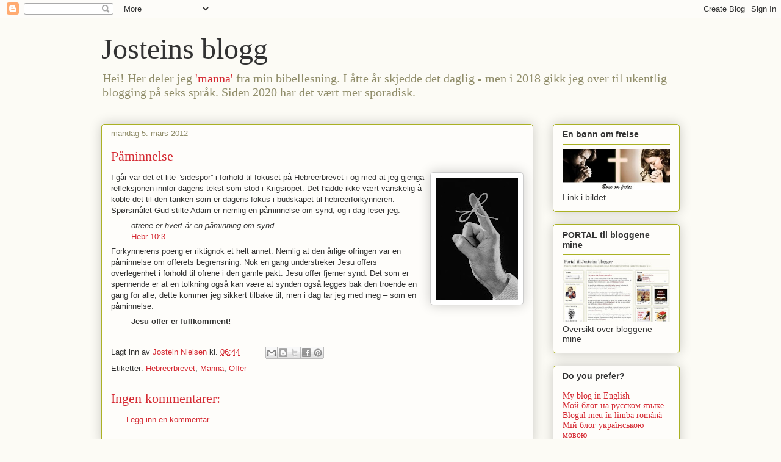

--- FILE ---
content_type: text/html; charset=UTF-8
request_url: https://jostein56.blogspot.com/2012/03/paminnelse.html
body_size: 14044
content:
<!DOCTYPE html>
<html class='v2' dir='ltr' lang='no'>
<head>
<link href='https://www.blogger.com/static/v1/widgets/335934321-css_bundle_v2.css' rel='stylesheet' type='text/css'/>
<meta content='width=1100' name='viewport'/>
<meta content='text/html; charset=UTF-8' http-equiv='Content-Type'/>
<meta content='blogger' name='generator'/>
<link href='https://jostein56.blogspot.com/favicon.ico' rel='icon' type='image/x-icon'/>
<link href='https://jostein56.blogspot.com/2012/03/paminnelse.html' rel='canonical'/>
<link rel="alternate" type="application/atom+xml" title="Josteins blogg - Atom" href="https://jostein56.blogspot.com/feeds/posts/default" />
<link rel="alternate" type="application/rss+xml" title="Josteins blogg - RSS" href="https://jostein56.blogspot.com/feeds/posts/default?alt=rss" />
<link rel="service.post" type="application/atom+xml" title="Josteins blogg - Atom" href="https://www.blogger.com/feeds/7582820629801008977/posts/default" />

<link rel="alternate" type="application/atom+xml" title="Josteins blogg - Atom" href="https://jostein56.blogspot.com/feeds/3462038627231641341/comments/default" />
<!--Can't find substitution for tag [blog.ieCssRetrofitLinks]-->
<link href='https://blogger.googleusercontent.com/img/b/R29vZ2xl/AVvXsEiFcw_d-_URa7Xm_IJwcAb0PU0OCNsr_aQQTK5lwN4K6qpJYma8-D7xUv5oKZJeylmE9zHkTzHFPwf_M9WzY5rqyh1iNNOidyCvhstmztKByGpwiVtp76i124Td9d16U3YBqQ9zzb_F0p4D/s200/120305.jpg' rel='image_src'/>
<meta content='https://jostein56.blogspot.com/2012/03/paminnelse.html' property='og:url'/>
<meta content='Påminnelse' property='og:title'/>
<meta content='I går var det et lite ”sidespor” i forhold til fokuset på Hebreerbrevet i og med at jeg gjenga refleksjonen innfor dagens tekst som stod i K...' property='og:description'/>
<meta content='https://blogger.googleusercontent.com/img/b/R29vZ2xl/AVvXsEiFcw_d-_URa7Xm_IJwcAb0PU0OCNsr_aQQTK5lwN4K6qpJYma8-D7xUv5oKZJeylmE9zHkTzHFPwf_M9WzY5rqyh1iNNOidyCvhstmztKByGpwiVtp76i124Td9d16U3YBqQ9zzb_F0p4D/w1200-h630-p-k-no-nu/120305.jpg' property='og:image'/>
<title>Josteins blogg: Påminnelse</title>
<style id='page-skin-1' type='text/css'><!--
/*
-----------------------------------------------
Blogger Template Style
Name:     Awesome Inc.
Designer: Tina Chen
URL:      tinachen.org
----------------------------------------------- */
/* Content
----------------------------------------------- */
body {
font: normal normal 13px Arial, Tahoma, Helvetica, FreeSans, sans-serif;
color: #333333;
background: #fcfbf5 none repeat scroll top left;
}
html body .content-outer {
min-width: 0;
max-width: 100%;
width: 100%;
}
a:link {
text-decoration: none;
color: #d52a33;
}
a:visited {
text-decoration: none;
color: #7d181e;
}
a:hover {
text-decoration: underline;
color: #d52a33;
}
.body-fauxcolumn-outer .cap-top {
position: absolute;
z-index: 1;
height: 276px;
width: 100%;
background: transparent none repeat-x scroll top left;
_background-image: none;
}
/* Columns
----------------------------------------------- */
.content-inner {
padding: 0;
}
.header-inner .section {
margin: 0 16px;
}
.tabs-inner .section {
margin: 0 16px;
}
.main-inner {
padding-top: 30px;
}
.main-inner .column-center-inner,
.main-inner .column-left-inner,
.main-inner .column-right-inner {
padding: 0 5px;
}
*+html body .main-inner .column-center-inner {
margin-top: -30px;
}
#layout .main-inner .column-center-inner {
margin-top: 0;
}
/* Header
----------------------------------------------- */
.header-outer {
margin: 0 0 0 0;
background: transparent none repeat scroll 0 0;
}
.Header h1 {
font: normal normal 48px Georgia, Utopia, 'Palatino Linotype', Palatino, serif;
color: #333333;
text-shadow: 0 0 -1px #000000;
}
.Header h1 a {
color: #333333;
}
.Header .description {
font: normal normal 20px Georgia, Utopia, 'Palatino Linotype', Palatino, serif;
color: #908d6a;
}
.header-inner .Header .titlewrapper,
.header-inner .Header .descriptionwrapper {
padding-left: 0;
padding-right: 0;
margin-bottom: 0;
}
.header-inner .Header .titlewrapper {
padding-top: 22px;
}
/* Tabs
----------------------------------------------- */
.tabs-outer {
overflow: hidden;
position: relative;
background: #b3ca88 url(//www.blogblog.com/1kt/awesomeinc/tabs_gradient_light.png) repeat scroll 0 0;
}
#layout .tabs-outer {
overflow: visible;
}
.tabs-cap-top, .tabs-cap-bottom {
position: absolute;
width: 100%;
border-top: 1px solid #908d6a;
}
.tabs-cap-bottom {
bottom: 0;
}
.tabs-inner .widget li a {
display: inline-block;
margin: 0;
padding: .6em 1.5em;
font: normal normal 13px Arial, Tahoma, Helvetica, FreeSans, sans-serif;
color: #333333;
border-top: 1px solid #908d6a;
border-bottom: 1px solid #908d6a;
border-left: 1px solid #908d6a;
height: 16px;
line-height: 16px;
}
.tabs-inner .widget li:last-child a {
border-right: 1px solid #908d6a;
}
.tabs-inner .widget li.selected a, .tabs-inner .widget li a:hover {
background: #63704b url(//www.blogblog.com/1kt/awesomeinc/tabs_gradient_light.png) repeat-x scroll 0 -100px;
color: #ffffff;
}
/* Headings
----------------------------------------------- */
h2 {
font: normal bold 14px Arial, Tahoma, Helvetica, FreeSans, sans-serif;
color: #333333;
}
/* Widgets
----------------------------------------------- */
.main-inner .section {
margin: 0 27px;
padding: 0;
}
.main-inner .column-left-outer,
.main-inner .column-right-outer {
margin-top: 0;
}
#layout .main-inner .column-left-outer,
#layout .main-inner .column-right-outer {
margin-top: 0;
}
.main-inner .column-left-inner,
.main-inner .column-right-inner {
background: transparent none repeat 0 0;
-moz-box-shadow: 0 0 0 rgba(0, 0, 0, .2);
-webkit-box-shadow: 0 0 0 rgba(0, 0, 0, .2);
-goog-ms-box-shadow: 0 0 0 rgba(0, 0, 0, .2);
box-shadow: 0 0 0 rgba(0, 0, 0, .2);
-moz-border-radius: 5px;
-webkit-border-radius: 5px;
-goog-ms-border-radius: 5px;
border-radius: 5px;
}
#layout .main-inner .column-left-inner,
#layout .main-inner .column-right-inner {
margin-top: 0;
}
.sidebar .widget {
font: normal normal 14px Arial, Tahoma, Helvetica, FreeSans, sans-serif;
color: #333333;
}
.sidebar .widget a:link {
color: #d52a33;
}
.sidebar .widget a:visited {
color: #7d181e;
}
.sidebar .widget a:hover {
color: #d52a33;
}
.sidebar .widget h2 {
text-shadow: 0 0 -1px #000000;
}
.main-inner .widget {
background-color: #fefdfa;
border: 1px solid #aab123;
padding: 0 15px 15px;
margin: 20px -16px;
-moz-box-shadow: 0 0 20px rgba(0, 0, 0, .2);
-webkit-box-shadow: 0 0 20px rgba(0, 0, 0, .2);
-goog-ms-box-shadow: 0 0 20px rgba(0, 0, 0, .2);
box-shadow: 0 0 20px rgba(0, 0, 0, .2);
-moz-border-radius: 5px;
-webkit-border-radius: 5px;
-goog-ms-border-radius: 5px;
border-radius: 5px;
}
.main-inner .widget h2 {
margin: 0 -0;
padding: .6em 0 .5em;
border-bottom: 1px solid transparent;
}
.footer-inner .widget h2 {
padding: 0 0 .4em;
border-bottom: 1px solid transparent;
}
.main-inner .widget h2 + div, .footer-inner .widget h2 + div {
border-top: 1px solid #aab123;
padding-top: 8px;
}
.main-inner .widget .widget-content {
margin: 0 -0;
padding: 7px 0 0;
}
.main-inner .widget ul, .main-inner .widget #ArchiveList ul.flat {
margin: -8px -15px 0;
padding: 0;
list-style: none;
}
.main-inner .widget #ArchiveList {
margin: -8px 0 0;
}
.main-inner .widget ul li, .main-inner .widget #ArchiveList ul.flat li {
padding: .5em 15px;
text-indent: 0;
color: #666666;
border-top: 0 solid #aab123;
border-bottom: 1px solid transparent;
}
.main-inner .widget #ArchiveList ul li {
padding-top: .25em;
padding-bottom: .25em;
}
.main-inner .widget ul li:first-child, .main-inner .widget #ArchiveList ul.flat li:first-child {
border-top: none;
}
.main-inner .widget ul li:last-child, .main-inner .widget #ArchiveList ul.flat li:last-child {
border-bottom: none;
}
.post-body {
position: relative;
}
.main-inner .widget .post-body ul {
padding: 0 2.5em;
margin: .5em 0;
list-style: disc;
}
.main-inner .widget .post-body ul li {
padding: 0.25em 0;
margin-bottom: .25em;
color: #333333;
border: none;
}
.footer-inner .widget ul {
padding: 0;
list-style: none;
}
.widget .zippy {
color: #666666;
}
/* Posts
----------------------------------------------- */
body .main-inner .Blog {
padding: 0;
margin-bottom: 1em;
background-color: transparent;
border: none;
-moz-box-shadow: 0 0 0 rgba(0, 0, 0, 0);
-webkit-box-shadow: 0 0 0 rgba(0, 0, 0, 0);
-goog-ms-box-shadow: 0 0 0 rgba(0, 0, 0, 0);
box-shadow: 0 0 0 rgba(0, 0, 0, 0);
}
.main-inner .section:last-child .Blog:last-child {
padding: 0;
margin-bottom: 1em;
}
.main-inner .widget h2.date-header {
margin: 0 -15px 1px;
padding: 0 0 0 0;
font: normal normal 13px Arial, Tahoma, Helvetica, FreeSans, sans-serif;
color: #908d6a;
background: transparent none no-repeat scroll top left;
border-top: 0 solid #aab123;
border-bottom: 1px solid transparent;
-moz-border-radius-topleft: 0;
-moz-border-radius-topright: 0;
-webkit-border-top-left-radius: 0;
-webkit-border-top-right-radius: 0;
border-top-left-radius: 0;
border-top-right-radius: 0;
position: static;
bottom: 100%;
right: 15px;
text-shadow: 0 0 -1px #000000;
}
.main-inner .widget h2.date-header span {
font: normal normal 13px Arial, Tahoma, Helvetica, FreeSans, sans-serif;
display: block;
padding: .5em 15px;
border-left: 0 solid #aab123;
border-right: 0 solid #aab123;
}
.date-outer {
position: relative;
margin: 30px 0 20px;
padding: 0 15px;
background-color: #fefdfa;
border: 1px solid #aab123;
-moz-box-shadow: 0 0 20px rgba(0, 0, 0, .2);
-webkit-box-shadow: 0 0 20px rgba(0, 0, 0, .2);
-goog-ms-box-shadow: 0 0 20px rgba(0, 0, 0, .2);
box-shadow: 0 0 20px rgba(0, 0, 0, .2);
-moz-border-radius: 5px;
-webkit-border-radius: 5px;
-goog-ms-border-radius: 5px;
border-radius: 5px;
}
.date-outer:first-child {
margin-top: 0;
}
.date-outer:last-child {
margin-bottom: 20px;
-moz-border-radius-bottomleft: 5px;
-moz-border-radius-bottomright: 5px;
-webkit-border-bottom-left-radius: 5px;
-webkit-border-bottom-right-radius: 5px;
-goog-ms-border-bottom-left-radius: 5px;
-goog-ms-border-bottom-right-radius: 5px;
border-bottom-left-radius: 5px;
border-bottom-right-radius: 5px;
}
.date-posts {
margin: 0 -0;
padding: 0 0;
clear: both;
}
.post-outer, .inline-ad {
border-top: 1px solid #aab123;
margin: 0 -0;
padding: 15px 0;
}
.post-outer {
padding-bottom: 10px;
}
.post-outer:first-child {
padding-top: 0;
border-top: none;
}
.post-outer:last-child, .inline-ad:last-child {
border-bottom: none;
}
.post-body {
position: relative;
}
.post-body img {
padding: 8px;
background: #ffffff;
border: 1px solid #cccccc;
-moz-box-shadow: 0 0 20px rgba(0, 0, 0, .2);
-webkit-box-shadow: 0 0 20px rgba(0, 0, 0, .2);
box-shadow: 0 0 20px rgba(0, 0, 0, .2);
-moz-border-radius: 5px;
-webkit-border-radius: 5px;
border-radius: 5px;
}
h3.post-title, h4 {
font: normal normal 22px Georgia, Utopia, 'Palatino Linotype', Palatino, serif;
color: #d52a33;
}
h3.post-title a {
font: normal normal 22px Georgia, Utopia, 'Palatino Linotype', Palatino, serif;
color: #d52a33;
}
h3.post-title a:hover {
color: #d52a33;
text-decoration: underline;
}
.post-header {
margin: 0 0 1em;
}
.post-body {
line-height: 1.4;
}
.post-outer h2 {
color: #333333;
}
.post-footer {
margin: 1.5em 0 0;
}
#blog-pager {
padding: 15px;
font-size: 120%;
background-color: #fefdfa;
border: 1px solid #aab123;
-moz-box-shadow: 0 0 20px rgba(0, 0, 0, .2);
-webkit-box-shadow: 0 0 20px rgba(0, 0, 0, .2);
-goog-ms-box-shadow: 0 0 20px rgba(0, 0, 0, .2);
box-shadow: 0 0 20px rgba(0, 0, 0, .2);
-moz-border-radius: 5px;
-webkit-border-radius: 5px;
-goog-ms-border-radius: 5px;
border-radius: 5px;
-moz-border-radius-topleft: 5px;
-moz-border-radius-topright: 5px;
-webkit-border-top-left-radius: 5px;
-webkit-border-top-right-radius: 5px;
-goog-ms-border-top-left-radius: 5px;
-goog-ms-border-top-right-radius: 5px;
border-top-left-radius: 5px;
border-top-right-radius-topright: 5px;
margin-top: 1em;
}
.blog-feeds, .post-feeds {
margin: 1em 0;
text-align: center;
color: #333333;
}
.blog-feeds a, .post-feeds a {
color: #d52a33;
}
.blog-feeds a:visited, .post-feeds a:visited {
color: #7d181e;
}
.blog-feeds a:hover, .post-feeds a:hover {
color: #d52a33;
}
.post-outer .comments {
margin-top: 2em;
}
/* Comments
----------------------------------------------- */
.comments .comments-content .icon.blog-author {
background-repeat: no-repeat;
background-image: url([data-uri]);
}
.comments .comments-content .loadmore a {
border-top: 1px solid #908d6a;
border-bottom: 1px solid #908d6a;
}
.comments .continue {
border-top: 2px solid #908d6a;
}
/* Footer
----------------------------------------------- */
.footer-outer {
margin: -20px 0 -1px;
padding: 20px 0 0;
color: #333333;
overflow: hidden;
}
.footer-fauxborder-left {
border-top: 1px solid #aab123;
background: #fefdfa none repeat scroll 0 0;
-moz-box-shadow: 0 0 20px rgba(0, 0, 0, .2);
-webkit-box-shadow: 0 0 20px rgba(0, 0, 0, .2);
-goog-ms-box-shadow: 0 0 20px rgba(0, 0, 0, .2);
box-shadow: 0 0 20px rgba(0, 0, 0, .2);
margin: 0 -20px;
}
/* Mobile
----------------------------------------------- */
body.mobile {
background-size: auto;
}
.mobile .body-fauxcolumn-outer {
background: transparent none repeat scroll top left;
}
*+html body.mobile .main-inner .column-center-inner {
margin-top: 0;
}
.mobile .main-inner .widget {
padding: 0 0 15px;
}
.mobile .main-inner .widget h2 + div,
.mobile .footer-inner .widget h2 + div {
border-top: none;
padding-top: 0;
}
.mobile .footer-inner .widget h2 {
padding: 0.5em 0;
border-bottom: none;
}
.mobile .main-inner .widget .widget-content {
margin: 0;
padding: 7px 0 0;
}
.mobile .main-inner .widget ul,
.mobile .main-inner .widget #ArchiveList ul.flat {
margin: 0 -15px 0;
}
.mobile .main-inner .widget h2.date-header {
right: 0;
}
.mobile .date-header span {
padding: 0.4em 0;
}
.mobile .date-outer:first-child {
margin-bottom: 0;
border: 1px solid #aab123;
-moz-border-radius-topleft: 5px;
-moz-border-radius-topright: 5px;
-webkit-border-top-left-radius: 5px;
-webkit-border-top-right-radius: 5px;
-goog-ms-border-top-left-radius: 5px;
-goog-ms-border-top-right-radius: 5px;
border-top-left-radius: 5px;
border-top-right-radius: 5px;
}
.mobile .date-outer {
border-color: #aab123;
border-width: 0 1px 1px;
}
.mobile .date-outer:last-child {
margin-bottom: 0;
}
.mobile .main-inner {
padding: 0;
}
.mobile .header-inner .section {
margin: 0;
}
.mobile .post-outer, .mobile .inline-ad {
padding: 5px 0;
}
.mobile .tabs-inner .section {
margin: 0 10px;
}
.mobile .main-inner .widget h2 {
margin: 0;
padding: 0;
}
.mobile .main-inner .widget h2.date-header span {
padding: 0;
}
.mobile .main-inner .widget .widget-content {
margin: 0;
padding: 7px 0 0;
}
.mobile #blog-pager {
border: 1px solid transparent;
background: #fefdfa none repeat scroll 0 0;
}
.mobile .main-inner .column-left-inner,
.mobile .main-inner .column-right-inner {
background: transparent none repeat 0 0;
-moz-box-shadow: none;
-webkit-box-shadow: none;
-goog-ms-box-shadow: none;
box-shadow: none;
}
.mobile .date-posts {
margin: 0;
padding: 0;
}
.mobile .footer-fauxborder-left {
margin: 0;
border-top: inherit;
}
.mobile .main-inner .section:last-child .Blog:last-child {
margin-bottom: 0;
}
.mobile-index-contents {
color: #333333;
}
.mobile .mobile-link-button {
background: #d52a33 url(//www.blogblog.com/1kt/awesomeinc/tabs_gradient_light.png) repeat scroll 0 0;
}
.mobile-link-button a:link, .mobile-link-button a:visited {
color: #ffffff;
}
.mobile .tabs-inner .PageList .widget-content {
background: transparent;
border-top: 1px solid;
border-color: #908d6a;
color: #333333;
}
.mobile .tabs-inner .PageList .widget-content .pagelist-arrow {
border-left: 1px solid #908d6a;
}

--></style>
<style id='template-skin-1' type='text/css'><!--
body {
min-width: 980px;
}
.content-outer, .content-fauxcolumn-outer, .region-inner {
min-width: 980px;
max-width: 980px;
_width: 980px;
}
.main-inner .columns {
padding-left: 0px;
padding-right: 240px;
}
.main-inner .fauxcolumn-center-outer {
left: 0px;
right: 240px;
/* IE6 does not respect left and right together */
_width: expression(this.parentNode.offsetWidth -
parseInt("0px") -
parseInt("240px") + 'px');
}
.main-inner .fauxcolumn-left-outer {
width: 0px;
}
.main-inner .fauxcolumn-right-outer {
width: 240px;
}
.main-inner .column-left-outer {
width: 0px;
right: 100%;
margin-left: -0px;
}
.main-inner .column-right-outer {
width: 240px;
margin-right: -240px;
}
#layout {
min-width: 0;
}
#layout .content-outer {
min-width: 0;
width: 800px;
}
#layout .region-inner {
min-width: 0;
width: auto;
}
body#layout div.add_widget {
padding: 8px;
}
body#layout div.add_widget a {
margin-left: 32px;
}
--></style>
<link href='https://www.blogger.com/dyn-css/authorization.css?targetBlogID=7582820629801008977&amp;zx=b5e5f5bc-719a-4cc7-ab16-c30be98382bb' media='none' onload='if(media!=&#39;all&#39;)media=&#39;all&#39;' rel='stylesheet'/><noscript><link href='https://www.blogger.com/dyn-css/authorization.css?targetBlogID=7582820629801008977&amp;zx=b5e5f5bc-719a-4cc7-ab16-c30be98382bb' rel='stylesheet'/></noscript>
<meta name='google-adsense-platform-account' content='ca-host-pub-1556223355139109'/>
<meta name='google-adsense-platform-domain' content='blogspot.com'/>

</head>
<body class='loading variant-renewable'>
<div class='navbar section' id='navbar' name='Navbar'><div class='widget Navbar' data-version='1' id='Navbar1'><script type="text/javascript">
    function setAttributeOnload(object, attribute, val) {
      if(window.addEventListener) {
        window.addEventListener('load',
          function(){ object[attribute] = val; }, false);
      } else {
        window.attachEvent('onload', function(){ object[attribute] = val; });
      }
    }
  </script>
<div id="navbar-iframe-container"></div>
<script type="text/javascript" src="https://apis.google.com/js/platform.js"></script>
<script type="text/javascript">
      gapi.load("gapi.iframes:gapi.iframes.style.bubble", function() {
        if (gapi.iframes && gapi.iframes.getContext) {
          gapi.iframes.getContext().openChild({
              url: 'https://www.blogger.com/navbar/7582820629801008977?po\x3d3462038627231641341\x26origin\x3dhttps://jostein56.blogspot.com',
              where: document.getElementById("navbar-iframe-container"),
              id: "navbar-iframe"
          });
        }
      });
    </script><script type="text/javascript">
(function() {
var script = document.createElement('script');
script.type = 'text/javascript';
script.src = '//pagead2.googlesyndication.com/pagead/js/google_top_exp.js';
var head = document.getElementsByTagName('head')[0];
if (head) {
head.appendChild(script);
}})();
</script>
</div></div>
<div class='body-fauxcolumns'>
<div class='fauxcolumn-outer body-fauxcolumn-outer'>
<div class='cap-top'>
<div class='cap-left'></div>
<div class='cap-right'></div>
</div>
<div class='fauxborder-left'>
<div class='fauxborder-right'></div>
<div class='fauxcolumn-inner'>
</div>
</div>
<div class='cap-bottom'>
<div class='cap-left'></div>
<div class='cap-right'></div>
</div>
</div>
</div>
<div class='content'>
<div class='content-fauxcolumns'>
<div class='fauxcolumn-outer content-fauxcolumn-outer'>
<div class='cap-top'>
<div class='cap-left'></div>
<div class='cap-right'></div>
</div>
<div class='fauxborder-left'>
<div class='fauxborder-right'></div>
<div class='fauxcolumn-inner'>
</div>
</div>
<div class='cap-bottom'>
<div class='cap-left'></div>
<div class='cap-right'></div>
</div>
</div>
</div>
<div class='content-outer'>
<div class='content-cap-top cap-top'>
<div class='cap-left'></div>
<div class='cap-right'></div>
</div>
<div class='fauxborder-left content-fauxborder-left'>
<div class='fauxborder-right content-fauxborder-right'></div>
<div class='content-inner'>
<header>
<div class='header-outer'>
<div class='header-cap-top cap-top'>
<div class='cap-left'></div>
<div class='cap-right'></div>
</div>
<div class='fauxborder-left header-fauxborder-left'>
<div class='fauxborder-right header-fauxborder-right'></div>
<div class='region-inner header-inner'>
<div class='header section' id='header' name='Overskrift'><div class='widget Header' data-version='1' id='Header1'>
<div id='header-inner'>
<div class='titlewrapper'>
<h1 class='title'>
<a href='https://jostein56.blogspot.com/'>
Josteins blogg
</a>
</h1>
</div>
<div class='descriptionwrapper'>
<p class='description'><span>Hei!
Her deler jeg <a href="http://jostein56.blogspot.com/2009/07/daglig-manna.html"> 'manna'</a> fra min bibellesning. I åtte år skjedde det daglig - men i 2018 gikk jeg over til ukentlig blogging på seks språk. Siden 2020 har det vært mer sporadisk.</span></p>
</div>
</div>
</div></div>
</div>
</div>
<div class='header-cap-bottom cap-bottom'>
<div class='cap-left'></div>
<div class='cap-right'></div>
</div>
</div>
</header>
<div class='tabs-outer'>
<div class='tabs-cap-top cap-top'>
<div class='cap-left'></div>
<div class='cap-right'></div>
</div>
<div class='fauxborder-left tabs-fauxborder-left'>
<div class='fauxborder-right tabs-fauxborder-right'></div>
<div class='region-inner tabs-inner'>
<div class='tabs no-items section' id='crosscol' name='Krysskolonne'></div>
<div class='tabs no-items section' id='crosscol-overflow' name='Cross-Column 2'></div>
</div>
</div>
<div class='tabs-cap-bottom cap-bottom'>
<div class='cap-left'></div>
<div class='cap-right'></div>
</div>
</div>
<div class='main-outer'>
<div class='main-cap-top cap-top'>
<div class='cap-left'></div>
<div class='cap-right'></div>
</div>
<div class='fauxborder-left main-fauxborder-left'>
<div class='fauxborder-right main-fauxborder-right'></div>
<div class='region-inner main-inner'>
<div class='columns fauxcolumns'>
<div class='fauxcolumn-outer fauxcolumn-center-outer'>
<div class='cap-top'>
<div class='cap-left'></div>
<div class='cap-right'></div>
</div>
<div class='fauxborder-left'>
<div class='fauxborder-right'></div>
<div class='fauxcolumn-inner'>
</div>
</div>
<div class='cap-bottom'>
<div class='cap-left'></div>
<div class='cap-right'></div>
</div>
</div>
<div class='fauxcolumn-outer fauxcolumn-left-outer'>
<div class='cap-top'>
<div class='cap-left'></div>
<div class='cap-right'></div>
</div>
<div class='fauxborder-left'>
<div class='fauxborder-right'></div>
<div class='fauxcolumn-inner'>
</div>
</div>
<div class='cap-bottom'>
<div class='cap-left'></div>
<div class='cap-right'></div>
</div>
</div>
<div class='fauxcolumn-outer fauxcolumn-right-outer'>
<div class='cap-top'>
<div class='cap-left'></div>
<div class='cap-right'></div>
</div>
<div class='fauxborder-left'>
<div class='fauxborder-right'></div>
<div class='fauxcolumn-inner'>
</div>
</div>
<div class='cap-bottom'>
<div class='cap-left'></div>
<div class='cap-right'></div>
</div>
</div>
<!-- corrects IE6 width calculation -->
<div class='columns-inner'>
<div class='column-center-outer'>
<div class='column-center-inner'>
<div class='main section' id='main' name='Hoveddel'><div class='widget Blog' data-version='1' id='Blog1'>
<div class='blog-posts hfeed'>

          <div class="date-outer">
        
<h2 class='date-header'><span>mandag 5. mars 2012</span></h2>

          <div class="date-posts">
        
<div class='post-outer'>
<div class='post hentry uncustomized-post-template' itemprop='blogPost' itemscope='itemscope' itemtype='http://schema.org/BlogPosting'>
<meta content='https://blogger.googleusercontent.com/img/b/R29vZ2xl/AVvXsEiFcw_d-_URa7Xm_IJwcAb0PU0OCNsr_aQQTK5lwN4K6qpJYma8-D7xUv5oKZJeylmE9zHkTzHFPwf_M9WzY5rqyh1iNNOidyCvhstmztKByGpwiVtp76i124Td9d16U3YBqQ9zzb_F0p4D/s200/120305.jpg' itemprop='image_url'/>
<meta content='7582820629801008977' itemprop='blogId'/>
<meta content='3462038627231641341' itemprop='postId'/>
<a name='3462038627231641341'></a>
<h3 class='post-title entry-title' itemprop='name'>
Påminnelse
</h3>
<div class='post-header'>
<div class='post-header-line-1'></div>
</div>
<div class='post-body entry-content' id='post-body-3462038627231641341' itemprop='description articleBody'>
<a href="https://blogger.googleusercontent.com/img/b/R29vZ2xl/AVvXsEiFcw_d-_URa7Xm_IJwcAb0PU0OCNsr_aQQTK5lwN4K6qpJYma8-D7xUv5oKZJeylmE9zHkTzHFPwf_M9WzY5rqyh1iNNOidyCvhstmztKByGpwiVtp76i124Td9d16U3YBqQ9zzb_F0p4D/s1600/120305.jpg"><img alt="" border="0" id="BLOGGER_PHOTO_ID_5716069728696472130" src="https://blogger.googleusercontent.com/img/b/R29vZ2xl/AVvXsEiFcw_d-_URa7Xm_IJwcAb0PU0OCNsr_aQQTK5lwN4K6qpJYma8-D7xUv5oKZJeylmE9zHkTzHFPwf_M9WzY5rqyh1iNNOidyCvhstmztKByGpwiVtp76i124Td9d16U3YBqQ9zzb_F0p4D/s200/120305.jpg" style="float:right; margin:0 0 10px 10px;cursor:pointer; cursor:hand;width: 135px; height: 200px;" /></a>I går var det et lite &#8221;sidespor&#8221; i forhold til fokuset på Hebreerbrevet i og med at jeg gjenga refleksjonen innfor dagens tekst som stod i Krigsropet. Det hadde ikke vært vanskelig å koble det  til den tanken som er dagens fokus i budskapet til hebreerforkynneren. Spørsmålet Gud stilte Adam er nemlig en påminnelse om synd, og i dag leser jeg: <ul><em>ofrene er hvert år en påminning om synd.</em><br /><a href="http://www.bibel.no/Hovedmeny/Nettbibelen.aspx?submit=Vis&amp;parse=hebr+10%2c3&amp;type=and&amp;book2=-1&amp;searchtrans=">Hebr 10:3</a></ul> Forkynnerens poeng er riktignok et helt annet: Nemlig at den årlige ofringen var en påminnelse om offerets begrensning. Nok en gang understreker Jesu offers overlegenhet i forhold til ofrene i den gamle pakt. Jesu offer fjerner synd. Det som er spennende er at en tolkning også kan være at synden også legges bak den troende en gang for alle, dette kommer jeg sikkert tilbake til, men i dag tar jeg med meg &#8211; som en påminnelse: <ul><b>Jesu offer er fullkomment!</b></ul>
<div style='clear: both;'></div>
</div>
<div class='post-footer'>
<div class='post-footer-line post-footer-line-1'>
<span class='post-author vcard'>
Lagt inn av
<span class='fn' itemprop='author' itemscope='itemscope' itemtype='http://schema.org/Person'>
<meta content='https://www.blogger.com/profile/07719263627730849831' itemprop='url'/>
<a class='g-profile' href='https://www.blogger.com/profile/07719263627730849831' rel='author' title='author profile'>
<span itemprop='name'>Jostein Nielsen</span>
</a>
</span>
</span>
<span class='post-timestamp'>
kl.
<meta content='https://jostein56.blogspot.com/2012/03/paminnelse.html' itemprop='url'/>
<a class='timestamp-link' href='https://jostein56.blogspot.com/2012/03/paminnelse.html' rel='bookmark' title='permanent link'><abbr class='published' itemprop='datePublished' title='2012-03-05T06:44:00+01:00'>06:44</abbr></a>
</span>
<span class='post-comment-link'>
</span>
<span class='post-icons'>
<span class='item-control blog-admin pid-651611365'>
<a href='https://www.blogger.com/post-edit.g?blogID=7582820629801008977&postID=3462038627231641341&from=pencil' title='Rediger innlegg'>
<img alt='' class='icon-action' height='18' src='https://resources.blogblog.com/img/icon18_edit_allbkg.gif' width='18'/>
</a>
</span>
</span>
<div class='post-share-buttons goog-inline-block'>
<a class='goog-inline-block share-button sb-email' href='https://www.blogger.com/share-post.g?blogID=7582820629801008977&postID=3462038627231641341&target=email' target='_blank' title='Send dette via e-post'><span class='share-button-link-text'>Send dette via e-post</span></a><a class='goog-inline-block share-button sb-blog' href='https://www.blogger.com/share-post.g?blogID=7582820629801008977&postID=3462038627231641341&target=blog' onclick='window.open(this.href, "_blank", "height=270,width=475"); return false;' target='_blank' title='Blogg dette!'><span class='share-button-link-text'>Blogg dette!</span></a><a class='goog-inline-block share-button sb-twitter' href='https://www.blogger.com/share-post.g?blogID=7582820629801008977&postID=3462038627231641341&target=twitter' target='_blank' title='Del på X'><span class='share-button-link-text'>Del på X</span></a><a class='goog-inline-block share-button sb-facebook' href='https://www.blogger.com/share-post.g?blogID=7582820629801008977&postID=3462038627231641341&target=facebook' onclick='window.open(this.href, "_blank", "height=430,width=640"); return false;' target='_blank' title='Del på Facebook'><span class='share-button-link-text'>Del på Facebook</span></a><a class='goog-inline-block share-button sb-pinterest' href='https://www.blogger.com/share-post.g?blogID=7582820629801008977&postID=3462038627231641341&target=pinterest' target='_blank' title='Del på Pinterest'><span class='share-button-link-text'>Del på Pinterest</span></a>
</div>
</div>
<div class='post-footer-line post-footer-line-2'>
<span class='post-labels'>
Etiketter:
<a href='https://jostein56.blogspot.com/search/label/Hebreerbrevet' rel='tag'>Hebreerbrevet</a>,
<a href='https://jostein56.blogspot.com/search/label/Manna' rel='tag'>Manna</a>,
<a href='https://jostein56.blogspot.com/search/label/Offer' rel='tag'>Offer</a>
</span>
</div>
<div class='post-footer-line post-footer-line-3'>
<span class='post-location'>
</span>
</div>
</div>
</div>
<div class='comments' id='comments'>
<a name='comments'></a>
<h4>Ingen kommentarer:</h4>
<div id='Blog1_comments-block-wrapper'>
<dl class='avatar-comment-indent' id='comments-block'>
</dl>
</div>
<p class='comment-footer'>
<a href='https://www.blogger.com/comment/fullpage/post/7582820629801008977/3462038627231641341' onclick=''>Legg inn en kommentar</a>
</p>
</div>
</div>

        </div></div>
      
</div>
<div class='blog-pager' id='blog-pager'>
<span id='blog-pager-newer-link'>
<a class='blog-pager-newer-link' href='https://jostein56.blogspot.com/2012/03/oppgavefokusert.html' id='Blog1_blog-pager-newer-link' title='Nyere innlegg'>Nyere innlegg</a>
</span>
<span id='blog-pager-older-link'>
<a class='blog-pager-older-link' href='https://jostein56.blogspot.com/2012/03/hva-er-verdens-viktigste-sprsmal.html' id='Blog1_blog-pager-older-link' title='Eldre innlegg'>Eldre innlegg</a>
</span>
<a class='home-link' href='https://jostein56.blogspot.com/'>Startsiden</a>
</div>
<div class='clear'></div>
<div class='post-feeds'>
<div class='feed-links'>
Abonner på:
<a class='feed-link' href='https://jostein56.blogspot.com/feeds/3462038627231641341/comments/default' target='_blank' type='application/atom+xml'>Legg inn kommentarer (Atom)</a>
</div>
</div>
</div></div>
</div>
</div>
<div class='column-left-outer'>
<div class='column-left-inner'>
<aside>
</aside>
</div>
</div>
<div class='column-right-outer'>
<div class='column-right-inner'>
<aside>
<div class='sidebar section' id='sidebar-right-1'><div class='widget Image' data-version='1' id='Image6'>
<h2>En bønn om frelse</h2>
<div class='widget-content'>
<a href='https://jostein56.blogspot.md/2017/03/en-bnn-om-frelse.html'>
<img alt='En bønn om frelse' height='97' id='Image6_img' src='https://blogger.googleusercontent.com/img/b/R29vZ2xl/AVvXsEjX2CE5eh0AYsn8adpjGdrusYoWiwDX3NsNGJ8KjSz6x_yjOUjgdsjWlbkU2OJPe0Xv4SwBSdVbHTzuzd-IyFQLdcVNQAEt0xK3j9LGSvMukJ1fm624iZAy5rl4mIX14NUQbYpusqfuKnn6/s1600/170311s.jpg' width='250'/>
</a>
<br/>
<span class='caption'>Link i bildet</span>
</div>
<div class='clear'></div>
</div><div class='widget Image' data-version='1' id='Image2'>
<h2>PORTAL til bloggene mine</h2>
<div class='widget-content'>
<a href='http://www.jostein56home.blogspot.com/'>
<img alt='PORTAL til bloggene mine' height='147' id='Image2_img' src='https://blogger.googleusercontent.com/img/b/R29vZ2xl/AVvXsEhs49UZENkBi7dM76IKE82w-XqCElzzK3FIhy4HKx0lmR-QFX4-G0K6AmsZPqEX9qK9GbLtdDLLsajWVpBhkL8XjfQCL_f4KaTFFPvJvAxHxBeM7OP47ewoel1301p1P3GxBdjuIDp8sa8-/s250/Bloggportalen.jpg' width='250'/>
</a>
<br/>
<span class='caption'>Oversikt over bloggene mine</span>
</div>
<div class='clear'></div>
</div><div class='widget Text' data-version='1' id='Text2'>
<h2 class='title'>Do you prefer?</h2>
<div class='widget-content'>
<span =""   style="font-family: Georgia, serif; font-size: 100%; font-style: normal; font-variant-caps: normal; font-variant-ligatures: normal; font-weight: normal;font-family:&quot;;color:#330000;"><span =""  style="font-size:100%;"><a href="https://nielsen56.blogspot.com/">My blog in English</a></span></span><div style="font-family: Georgia, serif; font-size: 100%; font-style: normal; font-variant-caps: normal; font-variant-ligatures: normal; font-weight: normal;"><span =""   style="font-family:&quot;;color:#330000;"><a href="https://jostein56ru.blogspot.com/">Мой блог на русском языке</a></span></div><div style="font-family: Georgia, serif; font-size: 100%; font-style: normal; font-variant-caps: normal; font-variant-ligatures: normal; font-weight: normal;"><span =""   style="font-family:&quot;;color:#330000;"><a href="https://jostein56ro.blogspot.com/">Blogul meu în limba română</a></span></div><div style="font-family: Georgia, serif; font-size: 100%; font-style: normal; font-variant-caps: normal; font-variant-ligatures: normal; font-weight: normal;"><span =""   style="font-family:&quot;;color:#330000;"><a href="https://jostein56uk.blogspot.com/">Мій блог українською мовою</a></span></div><div style="font-family: Georgia, serif; font-size: 100%; font-style: normal; font-variant-caps: normal; font-variant-ligatures: normal; font-weight: normal;"><span =""   style="font-family:&quot;;color:#330000;"><a href="https://jostein56ge.blogspot.com/">ჩემი ბლოგი ქართულ ენაზე</a></span></div><div><span style="font-family:Georgia, serif;"><a href="https://jostein56is.blogspot.com/">Jósteinn - á íslensku</a></span></div>
</div>
<div class='clear'></div>
</div><div class='widget Image' data-version='1' id='Image1'>
<h2>BIBELPORTALEN</h2>
<div class='widget-content'>
<a href='http://www.bibelportalen.blogspot.com/'>
<img alt='BIBELPORTALEN' height='96' id='Image1_img' src='https://blogger.googleusercontent.com/img/b/R29vZ2xl/AVvXsEj0nhUHBBGWMyVoVDhGz0jydslerL9TxMS52_Y-M70iwMC0TSlgliUk7mVZfS79MX_u65VoS-jQhMayWbAOqQdw_U_JE9mpW3qtsjekH142SlyoTA5-aXnmlr081empLnRZj0U_xCT-g4Dh/s250/Bibel+liten.jpg' width='250'/>
</a>
<br/>
<span class='caption'>Refleksjoner ordnet etter bøkene i Bibelen</span>
</div>
<div class='clear'></div>
</div><div class='widget Text' data-version='1' id='Text3'>
<h2 class='title'>Serier over et tema</h2>
<div class='widget-content'>
* <a href="https://jostein56.blogspot.com/2019/06/kalt-til-oppdrag.html">Kalt til oppdrag</a> - B. Peddle<div>* <a href="https://jostein56.blogspot.com/search/label/%27Hellighetens%20br%C3%B8nn%27">Hellighetens brønn</a></div><div>* <a href="https://jostein56.blogspot.com/search/label/M%C3%A5lrettet%20liv">Målrettet liv</a> - Rick Warren</div><div>* <a href="https://jostein56.blogspot.com/search/label/Momentum-no">Momentum - Framdrift</a></div><div>* <a href="https://jostein56.blogspot.com/search/label/%27Gud%20blir%20aldri%20noen%20noe%20skyldig%27">Givertjeneste</a></div><div>* <a href="https://jostein56.blogspot.com/2017/11/hvorfor-valgte-gud-frelsesarmeen.html">Hvorfor valgte Gud Frelsesarmeen?</a></div>
</div>
<div class='clear'></div>
</div><div class='widget Text' data-version='1' id='Text4'>
<h2 class='title'>Refleksjoner knyttet til kirkeårets høytider</h2>
<div class='widget-content'>
* <a href="https://jostein56.blogspot.com/search/label/%27Opp%20til%20Jerusalem%27">Fastetiden </a><div><a href="https://jostein56.blogspot.com/search/label/%27Opp%20til%20Jerusalem%27">- Opp til Jerusalem</a> <div>* <a href="https://jostein56.blogspot.com/search/label/%27en%20tid%20for%20alt%27">Fra påske til pinse</a> </div><div>* <a href="https://jostein56.blogspot.com/search/label/Advent">Advent</a></div><div>* <a href="https://jostein56.blogspot.com/search/label/%27Fornyelsesreise%27?max-results=20">Fornyelsesreise - en ansvarliggjort disippel</a></div><div>* <a href="https://jostein56.blogspot.com/search/label/%27Den%20aller%20viktigste%20julesangen%27">Den aller viktigste julesangen?</a></div></div>
</div>
<div class='clear'></div>
</div><div class='widget Image' data-version='1' id='Image3'>
<h2>WILLIAM BOOTH - på norsk</h2>
<div class='widget-content'>
<a href='http://www.wbooth.blogspot.com/'>
<img alt='WILLIAM BOOTH - på norsk' height='86' id='Image3_img' src='https://blogger.googleusercontent.com/img/b/R29vZ2xl/AVvXsEjlXoXCKAPWJnGwGErMghev_DD5H2AAjw13x1q_E2iPLlmth1z5awxHwfsx47kjBlGf9qwCm4mD1SmUmIhhalhJskF7bQYQnlhnoo3FCab0XQ_efkXV6z90nzPOikOvDwqWv944eDjabQZ8/s1600/booth.jpg' width='250'/>
</a>
<br/>
<span class='caption'>Følg linken!</span>
</div>
<div class='clear'></div>
</div><div class='widget Text' data-version='1' id='Text1'>
<h2 class='title'>FORKYNNELSE</h2>
<div class='widget-content'>
<a href="http://jostein56lyd.blogspot.no/">Forkynnelse i opptak</a><br />
</div>
<div class='clear'></div>
</div><div class='widget Image' data-version='1' id='Image5'>
<h2>PUBLISERTE ARTIKLER</h2>
<div class='widget-content'>
<a href='http://www.jostein56art.blogspot.com'>
<img alt='PUBLISERTE ARTIKLER' height='88' id='Image5_img' src='https://blogger.googleusercontent.com/img/b/R29vZ2xl/AVvXsEjNdnCP_97a2tfksTs5aFDy1ZU5cf92GfmSg1fSwxp_4pHBKMkVZhL_Db6LdWlp-YVCDjxZTd6xijClAs5WMVksTLrx69ksfV2s7DOgoc7hfazxYUn277VotxD3gX0X9WIjabyIOlXxsrjX/s250/tastatur.jpg' width='250'/>
</a>
<br/>
</div>
<div class='clear'></div>
</div><div class='widget BlogSearch' data-version='1' id='BlogSearch1'>
<h2 class='title'>Søk i denne bloggen</h2>
<div class='widget-content'>
<div id='BlogSearch1_form'>
<form action='https://jostein56.blogspot.com/search' class='gsc-search-box' target='_top'>
<table cellpadding='0' cellspacing='0' class='gsc-search-box'>
<tbody>
<tr>
<td class='gsc-input'>
<input autocomplete='off' class='gsc-input' name='q' size='10' title='search' type='text' value=''/>
</td>
<td class='gsc-search-button'>
<input class='gsc-search-button' title='search' type='submit' value='Søk'/>
</td>
</tr>
</tbody>
</table>
</form>
</div>
</div>
<div class='clear'></div>
</div><div class='widget BlogArchive' data-version='1' id='BlogArchive1'>
<h2>Bloggarkiv</h2>
<div class='widget-content'>
<div id='ArchiveList'>
<div id='BlogArchive1_ArchiveList'>
<select id='BlogArchive1_ArchiveMenu'>
<option value=''>Bloggarkiv</option>
<option value='https://jostein56.blogspot.com/2026/01/'>januar (3)</option>
<option value='https://jostein56.blogspot.com/2025/12/'>desember (5)</option>
<option value='https://jostein56.blogspot.com/2025/11/'>november (6)</option>
<option value='https://jostein56.blogspot.com/2025/10/'>oktober (6)</option>
<option value='https://jostein56.blogspot.com/2025/09/'>september (6)</option>
<option value='https://jostein56.blogspot.com/2025/08/'>august (5)</option>
<option value='https://jostein56.blogspot.com/2025/07/'>juli (3)</option>
<option value='https://jostein56.blogspot.com/2025/04/'>april (4)</option>
<option value='https://jostein56.blogspot.com/2025/03/'>mars (2)</option>
<option value='https://jostein56.blogspot.com/2025/02/'>februar (1)</option>
<option value='https://jostein56.blogspot.com/2025/01/'>januar (5)</option>
<option value='https://jostein56.blogspot.com/2024/12/'>desember (8)</option>
<option value='https://jostein56.blogspot.com/2024/11/'>november (1)</option>
<option value='https://jostein56.blogspot.com/2024/10/'>oktober (1)</option>
<option value='https://jostein56.blogspot.com/2024/09/'>september (4)</option>
<option value='https://jostein56.blogspot.com/2024/08/'>august (5)</option>
<option value='https://jostein56.blogspot.com/2024/07/'>juli (3)</option>
<option value='https://jostein56.blogspot.com/2024/06/'>juni (5)</option>
<option value='https://jostein56.blogspot.com/2024/05/'>mai (4)</option>
<option value='https://jostein56.blogspot.com/2024/04/'>april (4)</option>
<option value='https://jostein56.blogspot.com/2024/03/'>mars (6)</option>
<option value='https://jostein56.blogspot.com/2024/02/'>februar (4)</option>
<option value='https://jostein56.blogspot.com/2024/01/'>januar (4)</option>
<option value='https://jostein56.blogspot.com/2023/12/'>desember (5)</option>
<option value='https://jostein56.blogspot.com/2023/11/'>november (4)</option>
<option value='https://jostein56.blogspot.com/2023/10/'>oktober (4)</option>
<option value='https://jostein56.blogspot.com/2023/09/'>september (5)</option>
<option value='https://jostein56.blogspot.com/2023/08/'>august (6)</option>
<option value='https://jostein56.blogspot.com/2023/07/'>juli (5)</option>
<option value='https://jostein56.blogspot.com/2023/06/'>juni (4)</option>
<option value='https://jostein56.blogspot.com/2023/05/'>mai (5)</option>
<option value='https://jostein56.blogspot.com/2023/04/'>april (8)</option>
<option value='https://jostein56.blogspot.com/2023/03/'>mars (6)</option>
<option value='https://jostein56.blogspot.com/2023/02/'>februar (4)</option>
<option value='https://jostein56.blogspot.com/2023/01/'>januar (4)</option>
<option value='https://jostein56.blogspot.com/2022/12/'>desember (6)</option>
<option value='https://jostein56.blogspot.com/2022/11/'>november (4)</option>
<option value='https://jostein56.blogspot.com/2022/10/'>oktober (2)</option>
<option value='https://jostein56.blogspot.com/2022/09/'>september (3)</option>
<option value='https://jostein56.blogspot.com/2022/08/'>august (4)</option>
<option value='https://jostein56.blogspot.com/2022/07/'>juli (3)</option>
<option value='https://jostein56.blogspot.com/2022/04/'>april (1)</option>
<option value='https://jostein56.blogspot.com/2022/03/'>mars (3)</option>
<option value='https://jostein56.blogspot.com/2022/01/'>januar (5)</option>
<option value='https://jostein56.blogspot.com/2021/12/'>desember (3)</option>
<option value='https://jostein56.blogspot.com/2021/09/'>september (1)</option>
<option value='https://jostein56.blogspot.com/2021/07/'>juli (1)</option>
<option value='https://jostein56.blogspot.com/2021/04/'>april (2)</option>
<option value='https://jostein56.blogspot.com/2021/03/'>mars (1)</option>
<option value='https://jostein56.blogspot.com/2021/02/'>februar (3)</option>
<option value='https://jostein56.blogspot.com/2021/01/'>januar (4)</option>
<option value='https://jostein56.blogspot.com/2020/12/'>desember (1)</option>
<option value='https://jostein56.blogspot.com/2020/11/'>november (2)</option>
<option value='https://jostein56.blogspot.com/2020/06/'>juni (1)</option>
<option value='https://jostein56.blogspot.com/2020/05/'>mai (1)</option>
<option value='https://jostein56.blogspot.com/2020/04/'>april (5)</option>
<option value='https://jostein56.blogspot.com/2020/03/'>mars (3)</option>
<option value='https://jostein56.blogspot.com/2020/02/'>februar (1)</option>
<option value='https://jostein56.blogspot.com/2019/12/'>desember (3)</option>
<option value='https://jostein56.blogspot.com/2019/11/'>november (5)</option>
<option value='https://jostein56.blogspot.com/2019/10/'>oktober (4)</option>
<option value='https://jostein56.blogspot.com/2019/09/'>september (4)</option>
<option value='https://jostein56.blogspot.com/2019/08/'>august (2)</option>
<option value='https://jostein56.blogspot.com/2019/06/'>juni (9)</option>
<option value='https://jostein56.blogspot.com/2019/05/'>mai (24)</option>
<option value='https://jostein56.blogspot.com/2019/04/'>april (24)</option>
<option value='https://jostein56.blogspot.com/2019/03/'>mars (30)</option>
<option value='https://jostein56.blogspot.com/2019/02/'>februar (24)</option>
<option value='https://jostein56.blogspot.com/2019/01/'>januar (25)</option>
<option value='https://jostein56.blogspot.com/2018/12/'>desember (27)</option>
<option value='https://jostein56.blogspot.com/2018/11/'>november (24)</option>
<option value='https://jostein56.blogspot.com/2018/10/'>oktober (25)</option>
<option value='https://jostein56.blogspot.com/2018/08/'>august (1)</option>
<option value='https://jostein56.blogspot.com/2018/06/'>juni (31)</option>
<option value='https://jostein56.blogspot.com/2018/05/'>mai (25)</option>
<option value='https://jostein56.blogspot.com/2018/04/'>april (27)</option>
<option value='https://jostein56.blogspot.com/2018/03/'>mars (30)</option>
<option value='https://jostein56.blogspot.com/2018/02/'>februar (24)</option>
<option value='https://jostein56.blogspot.com/2018/01/'>januar (26)</option>
<option value='https://jostein56.blogspot.com/2017/12/'>desember (6)</option>
<option value='https://jostein56.blogspot.com/2017/11/'>november (5)</option>
<option value='https://jostein56.blogspot.com/2017/10/'>oktober (8)</option>
<option value='https://jostein56.blogspot.com/2017/09/'>september (4)</option>
<option value='https://jostein56.blogspot.com/2017/06/'>juni (10)</option>
<option value='https://jostein56.blogspot.com/2017/05/'>mai (62)</option>
<option value='https://jostein56.blogspot.com/2017/04/'>april (61)</option>
<option value='https://jostein56.blogspot.com/2017/03/'>mars (64)</option>
<option value='https://jostein56.blogspot.com/2017/02/'>februar (56)</option>
<option value='https://jostein56.blogspot.com/2017/01/'>januar (63)</option>
<option value='https://jostein56.blogspot.com/2016/12/'>desember (56)</option>
<option value='https://jostein56.blogspot.com/2016/11/'>november (61)</option>
<option value='https://jostein56.blogspot.com/2016/10/'>oktober (64)</option>
<option value='https://jostein56.blogspot.com/2016/09/'>september (59)</option>
<option value='https://jostein56.blogspot.com/2016/08/'>august (50)</option>
<option value='https://jostein56.blogspot.com/2016/07/'>juli (33)</option>
<option value='https://jostein56.blogspot.com/2016/06/'>juni (31)</option>
<option value='https://jostein56.blogspot.com/2016/05/'>mai (33)</option>
<option value='https://jostein56.blogspot.com/2016/04/'>april (33)</option>
<option value='https://jostein56.blogspot.com/2016/03/'>mars (31)</option>
<option value='https://jostein56.blogspot.com/2016/02/'>februar (29)</option>
<option value='https://jostein56.blogspot.com/2016/01/'>januar (28)</option>
<option value='https://jostein56.blogspot.com/2015/12/'>desember (33)</option>
<option value='https://jostein56.blogspot.com/2015/11/'>november (31)</option>
<option value='https://jostein56.blogspot.com/2015/10/'>oktober (34)</option>
<option value='https://jostein56.blogspot.com/2015/09/'>september (30)</option>
<option value='https://jostein56.blogspot.com/2015/08/'>august (31)</option>
<option value='https://jostein56.blogspot.com/2015/07/'>juli (31)</option>
<option value='https://jostein56.blogspot.com/2015/06/'>juni (30)</option>
<option value='https://jostein56.blogspot.com/2015/05/'>mai (33)</option>
<option value='https://jostein56.blogspot.com/2015/04/'>april (34)</option>
<option value='https://jostein56.blogspot.com/2015/03/'>mars (37)</option>
<option value='https://jostein56.blogspot.com/2015/02/'>februar (28)</option>
<option value='https://jostein56.blogspot.com/2015/01/'>januar (31)</option>
<option value='https://jostein56.blogspot.com/2014/12/'>desember (31)</option>
<option value='https://jostein56.blogspot.com/2014/11/'>november (30)</option>
<option value='https://jostein56.blogspot.com/2014/10/'>oktober (32)</option>
<option value='https://jostein56.blogspot.com/2014/09/'>september (30)</option>
<option value='https://jostein56.blogspot.com/2014/08/'>august (27)</option>
<option value='https://jostein56.blogspot.com/2014/06/'>juni (29)</option>
<option value='https://jostein56.blogspot.com/2014/05/'>mai (27)</option>
<option value='https://jostein56.blogspot.com/2014/04/'>april (30)</option>
<option value='https://jostein56.blogspot.com/2014/03/'>mars (31)</option>
<option value='https://jostein56.blogspot.com/2014/02/'>februar (28)</option>
<option value='https://jostein56.blogspot.com/2014/01/'>januar (31)</option>
<option value='https://jostein56.blogspot.com/2013/12/'>desember (31)</option>
<option value='https://jostein56.blogspot.com/2013/11/'>november (30)</option>
<option value='https://jostein56.blogspot.com/2013/10/'>oktober (31)</option>
<option value='https://jostein56.blogspot.com/2013/09/'>september (30)</option>
<option value='https://jostein56.blogspot.com/2013/08/'>august (27)</option>
<option value='https://jostein56.blogspot.com/2013/06/'>juni (24)</option>
<option value='https://jostein56.blogspot.com/2013/05/'>mai (31)</option>
<option value='https://jostein56.blogspot.com/2013/04/'>april (30)</option>
<option value='https://jostein56.blogspot.com/2013/03/'>mars (34)</option>
<option value='https://jostein56.blogspot.com/2013/02/'>februar (33)</option>
<option value='https://jostein56.blogspot.com/2013/01/'>januar (32)</option>
<option value='https://jostein56.blogspot.com/2012/12/'>desember (34)</option>
<option value='https://jostein56.blogspot.com/2012/11/'>november (30)</option>
<option value='https://jostein56.blogspot.com/2012/10/'>oktober (31)</option>
<option value='https://jostein56.blogspot.com/2012/09/'>september (30)</option>
<option value='https://jostein56.blogspot.com/2012/08/'>august (31)</option>
<option value='https://jostein56.blogspot.com/2012/07/'>juli (32)</option>
<option value='https://jostein56.blogspot.com/2012/06/'>juni (30)</option>
<option value='https://jostein56.blogspot.com/2012/05/'>mai (32)</option>
<option value='https://jostein56.blogspot.com/2012/04/'>april (31)</option>
<option value='https://jostein56.blogspot.com/2012/03/'>mars (31)</option>
<option value='https://jostein56.blogspot.com/2012/02/'>februar (29)</option>
<option value='https://jostein56.blogspot.com/2012/01/'>januar (32)</option>
<option value='https://jostein56.blogspot.com/2011/12/'>desember (12)</option>
<option value='https://jostein56.blogspot.com/2011/11/'>november (31)</option>
<option value='https://jostein56.blogspot.com/2011/10/'>oktober (31)</option>
<option value='https://jostein56.blogspot.com/2011/09/'>september (30)</option>
<option value='https://jostein56.blogspot.com/2011/08/'>august (32)</option>
<option value='https://jostein56.blogspot.com/2011/07/'>juli (33)</option>
<option value='https://jostein56.blogspot.com/2011/06/'>juni (30)</option>
<option value='https://jostein56.blogspot.com/2011/05/'>mai (31)</option>
<option value='https://jostein56.blogspot.com/2011/04/'>april (30)</option>
<option value='https://jostein56.blogspot.com/2011/03/'>mars (31)</option>
<option value='https://jostein56.blogspot.com/2011/02/'>februar (28)</option>
<option value='https://jostein56.blogspot.com/2011/01/'>januar (31)</option>
<option value='https://jostein56.blogspot.com/2010/12/'>desember (31)</option>
<option value='https://jostein56.blogspot.com/2010/11/'>november (30)</option>
<option value='https://jostein56.blogspot.com/2010/10/'>oktober (31)</option>
<option value='https://jostein56.blogspot.com/2010/09/'>september (30)</option>
<option value='https://jostein56.blogspot.com/2010/08/'>august (22)</option>
<option value='https://jostein56.blogspot.com/2010/07/'>juli (31)</option>
<option value='https://jostein56.blogspot.com/2010/06/'>juni (30)</option>
<option value='https://jostein56.blogspot.com/2010/05/'>mai (31)</option>
<option value='https://jostein56.blogspot.com/2010/04/'>april (30)</option>
<option value='https://jostein56.blogspot.com/2010/03/'>mars (31)</option>
<option value='https://jostein56.blogspot.com/2010/02/'>februar (29)</option>
<option value='https://jostein56.blogspot.com/2010/01/'>januar (31)</option>
<option value='https://jostein56.blogspot.com/2009/12/'>desember (31)</option>
<option value='https://jostein56.blogspot.com/2009/11/'>november (30)</option>
<option value='https://jostein56.blogspot.com/2009/10/'>oktober (31)</option>
<option value='https://jostein56.blogspot.com/2009/09/'>september (30)</option>
<option value='https://jostein56.blogspot.com/2009/08/'>august (32)</option>
<option value='https://jostein56.blogspot.com/2009/07/'>juli (31)</option>
<option value='https://jostein56.blogspot.com/2009/06/'>juni (31)</option>
<option value='https://jostein56.blogspot.com/2009/05/'>mai (32)</option>
<option value='https://jostein56.blogspot.com/2009/04/'>april (31)</option>
<option value='https://jostein56.blogspot.com/2009/03/'>mars (3)</option>
<option value='https://jostein56.blogspot.com/2009/02/'>februar (4)</option>
<option value='https://jostein56.blogspot.com/2009/01/'>januar (2)</option>
<option value='https://jostein56.blogspot.com/2008/12/'>desember (3)</option>
<option value='https://jostein56.blogspot.com/2008/11/'>november (3)</option>
<option value='https://jostein56.blogspot.com/2008/10/'>oktober (1)</option>
<option value='https://jostein56.blogspot.com/2008/09/'>september (1)</option>
<option value='https://jostein56.blogspot.com/2008/08/'>august (2)</option>
<option value='https://jostein56.blogspot.com/2008/06/'>juni (1)</option>
<option value='https://jostein56.blogspot.com/2007/02/'>februar (2)</option>
<option value='https://jostein56.blogspot.com/2006/11/'>november (1)</option>
<option value='https://jostein56.blogspot.com/2005/04/'>april (1)</option>
<option value='https://jostein56.blogspot.com/2004/08/'>august (1)</option>
<option value='https://jostein56.blogspot.com/2004/07/'>juli (27)</option>
<option value='https://jostein56.blogspot.com/2004/06/'>juni (2)</option>
<option value='https://jostein56.blogspot.com/2004/04/'>april (1)</option>
<option value='https://jostein56.blogspot.com/2004/02/'>februar (1)</option>
<option value='https://jostein56.blogspot.com/2003/11/'>november (1)</option>
<option value='https://jostein56.blogspot.com/2003/09/'>september (1)</option>
<option value='https://jostein56.blogspot.com/2003/07/'>juli (1)</option>
<option value='https://jostein56.blogspot.com/2003/05/'>mai (1)</option>
<option value='https://jostein56.blogspot.com/2003/04/'>april (1)</option>
<option value='https://jostein56.blogspot.com/2003/03/'>mars (1)</option>
<option value='https://jostein56.blogspot.com/2003/01/'>januar (2)</option>
<option value='https://jostein56.blogspot.com/2002/12/'>desember (1)</option>
<option value='https://jostein56.blogspot.com/2002/10/'>oktober (2)</option>
<option value='https://jostein56.blogspot.com/2002/07/'>juli (2)</option>
<option value='https://jostein56.blogspot.com/2002/04/'>april (1)</option>
<option value='https://jostein56.blogspot.com/2002/02/'>februar (1)</option>
<option value='https://jostein56.blogspot.com/2001/12/'>desember (1)</option>
<option value='https://jostein56.blogspot.com/2001/11/'>november (1)</option>
<option value='https://jostein56.blogspot.com/2001/10/'>oktober (2)</option>
<option value='https://jostein56.blogspot.com/2001/09/'>september (1)</option>
<option value='https://jostein56.blogspot.com/2001/07/'>juli (1)</option>
<option value='https://jostein56.blogspot.com/2001/05/'>mai (1)</option>
<option value='https://jostein56.blogspot.com/2001/04/'>april (1)</option>
<option value='https://jostein56.blogspot.com/2001/03/'>mars (2)</option>
<option value='https://jostein56.blogspot.com/2001/02/'>februar (1)</option>
<option value='https://jostein56.blogspot.com/2001/01/'>januar (1)</option>
<option value='https://jostein56.blogspot.com/2000/12/'>desember (2)</option>
<option value='https://jostein56.blogspot.com/2000/11/'>november (1)</option>
<option value='https://jostein56.blogspot.com/2000/08/'>august (1)</option>
<option value='https://jostein56.blogspot.com/1995/02/'>februar (1)</option>
<option value='https://jostein56.blogspot.com/1994/03/'>mars (1)</option>
<option value='https://jostein56.blogspot.com/1976/05/'>mai (1)</option>
<option value='https://jostein56.blogspot.com/1976/02/'>februar (1)</option>
</select>
</div>
</div>
<div class='clear'></div>
</div>
</div><div class='widget Stats' data-version='1' id='Stats1'>
<h2>Totalt antall sidevisninger</h2>
<div class='widget-content'>
<div id='Stats1_content' style='display: none;'>
<span class='counter-wrapper text-counter-wrapper' id='Stats1_totalCount'>
</span>
<div class='clear'></div>
</div>
</div>
</div></div>
</aside>
</div>
</div>
</div>
<div style='clear: both'></div>
<!-- columns -->
</div>
<!-- main -->
</div>
</div>
<div class='main-cap-bottom cap-bottom'>
<div class='cap-left'></div>
<div class='cap-right'></div>
</div>
</div>
<footer>
<div class='footer-outer'>
<div class='footer-cap-top cap-top'>
<div class='cap-left'></div>
<div class='cap-right'></div>
</div>
<div class='fauxborder-left footer-fauxborder-left'>
<div class='fauxborder-right footer-fauxborder-right'></div>
<div class='region-inner footer-inner'>
<div class='foot section' id='footer-1'><div class='widget Subscribe' data-version='1' id='Subscribe1'>
<div style='white-space:nowrap'>
<h2 class='title'>Abonner på Josteins blogg</h2>
<div class='widget-content'>
<div class='subscribe-wrapper subscribe-type-POST'>
<div class='subscribe expanded subscribe-type-POST' id='SW_READER_LIST_Subscribe1POST' style='display:none;'>
<div class='top'>
<span class='inner' onclick='return(_SW_toggleReaderList(event, "Subscribe1POST"));'>
<img class='subscribe-dropdown-arrow' src='https://resources.blogblog.com/img/widgets/arrow_dropdown.gif'/>
<img align='absmiddle' alt='' border='0' class='feed-icon' src='https://resources.blogblog.com/img/icon_feed12.png'/>
Innlegg
</span>
<div class='feed-reader-links'>
<a class='feed-reader-link' href='https://www.netvibes.com/subscribe.php?url=https%3A%2F%2Fjostein56.blogspot.com%2Ffeeds%2Fposts%2Fdefault' target='_blank'>
<img src='https://resources.blogblog.com/img/widgets/subscribe-netvibes.png'/>
</a>
<a class='feed-reader-link' href='https://add.my.yahoo.com/content?url=https%3A%2F%2Fjostein56.blogspot.com%2Ffeeds%2Fposts%2Fdefault' target='_blank'>
<img src='https://resources.blogblog.com/img/widgets/subscribe-yahoo.png'/>
</a>
<a class='feed-reader-link' href='https://jostein56.blogspot.com/feeds/posts/default' target='_blank'>
<img align='absmiddle' class='feed-icon' src='https://resources.blogblog.com/img/icon_feed12.png'/>
                  Atom
                </a>
</div>
</div>
<div class='bottom'></div>
</div>
<div class='subscribe' id='SW_READER_LIST_CLOSED_Subscribe1POST' onclick='return(_SW_toggleReaderList(event, "Subscribe1POST"));'>
<div class='top'>
<span class='inner'>
<img class='subscribe-dropdown-arrow' src='https://resources.blogblog.com/img/widgets/arrow_dropdown.gif'/>
<span onclick='return(_SW_toggleReaderList(event, "Subscribe1POST"));'>
<img align='absmiddle' alt='' border='0' class='feed-icon' src='https://resources.blogblog.com/img/icon_feed12.png'/>
Innlegg
</span>
</span>
</div>
<div class='bottom'></div>
</div>
</div>
<div class='subscribe-wrapper subscribe-type-PER_POST'>
<div class='subscribe expanded subscribe-type-PER_POST' id='SW_READER_LIST_Subscribe1PER_POST' style='display:none;'>
<div class='top'>
<span class='inner' onclick='return(_SW_toggleReaderList(event, "Subscribe1PER_POST"));'>
<img class='subscribe-dropdown-arrow' src='https://resources.blogblog.com/img/widgets/arrow_dropdown.gif'/>
<img align='absmiddle' alt='' border='0' class='feed-icon' src='https://resources.blogblog.com/img/icon_feed12.png'/>
Kommentarer
</span>
<div class='feed-reader-links'>
<a class='feed-reader-link' href='https://www.netvibes.com/subscribe.php?url=https%3A%2F%2Fjostein56.blogspot.com%2Ffeeds%2F3462038627231641341%2Fcomments%2Fdefault' target='_blank'>
<img src='https://resources.blogblog.com/img/widgets/subscribe-netvibes.png'/>
</a>
<a class='feed-reader-link' href='https://add.my.yahoo.com/content?url=https%3A%2F%2Fjostein56.blogspot.com%2Ffeeds%2F3462038627231641341%2Fcomments%2Fdefault' target='_blank'>
<img src='https://resources.blogblog.com/img/widgets/subscribe-yahoo.png'/>
</a>
<a class='feed-reader-link' href='https://jostein56.blogspot.com/feeds/3462038627231641341/comments/default' target='_blank'>
<img align='absmiddle' class='feed-icon' src='https://resources.blogblog.com/img/icon_feed12.png'/>
                  Atom
                </a>
</div>
</div>
<div class='bottom'></div>
</div>
<div class='subscribe' id='SW_READER_LIST_CLOSED_Subscribe1PER_POST' onclick='return(_SW_toggleReaderList(event, "Subscribe1PER_POST"));'>
<div class='top'>
<span class='inner'>
<img class='subscribe-dropdown-arrow' src='https://resources.blogblog.com/img/widgets/arrow_dropdown.gif'/>
<span onclick='return(_SW_toggleReaderList(event, "Subscribe1PER_POST"));'>
<img align='absmiddle' alt='' border='0' class='feed-icon' src='https://resources.blogblog.com/img/icon_feed12.png'/>
Kommentarer
</span>
</span>
</div>
<div class='bottom'></div>
</div>
</div>
<div style='clear:both'></div>
</div>
</div>
<div class='clear'></div>
</div></div>
<table border='0' cellpadding='0' cellspacing='0' class='section-columns columns-2'>
<tbody>
<tr>
<td class='first columns-cell'>
<div class='foot no-items section' id='footer-2-1'></div>
</td>
<td class='columns-cell'>
<div class='foot no-items section' id='footer-2-2'></div>
</td>
</tr>
</tbody>
</table>
<!-- outside of the include in order to lock Attribution widget -->
<div class='foot section' id='footer-3' name='Bunntekst'><div class='widget Attribution' data-version='1' id='Attribution1'>
<div class='widget-content' style='text-align: center;'>
Fantastisk AS-tema. Drevet av <a href='https://www.blogger.com' target='_blank'>Blogger</a>.
</div>
<div class='clear'></div>
</div></div>
</div>
</div>
<div class='footer-cap-bottom cap-bottom'>
<div class='cap-left'></div>
<div class='cap-right'></div>
</div>
</div>
</footer>
<!-- content -->
</div>
</div>
<div class='content-cap-bottom cap-bottom'>
<div class='cap-left'></div>
<div class='cap-right'></div>
</div>
</div>
</div>
<script type='text/javascript'>
    window.setTimeout(function() {
        document.body.className = document.body.className.replace('loading', '');
      }, 10);
  </script>

<script type="text/javascript" src="https://www.blogger.com/static/v1/widgets/2028843038-widgets.js"></script>
<script type='text/javascript'>
window['__wavt'] = 'AOuZoY52oL4RA217xGOk0YB6XvYHDRbNlQ:1768962274068';_WidgetManager._Init('//www.blogger.com/rearrange?blogID\x3d7582820629801008977','//jostein56.blogspot.com/2012/03/paminnelse.html','7582820629801008977');
_WidgetManager._SetDataContext([{'name': 'blog', 'data': {'blogId': '7582820629801008977', 'title': 'Josteins blogg', 'url': 'https://jostein56.blogspot.com/2012/03/paminnelse.html', 'canonicalUrl': 'https://jostein56.blogspot.com/2012/03/paminnelse.html', 'homepageUrl': 'https://jostein56.blogspot.com/', 'searchUrl': 'https://jostein56.blogspot.com/search', 'canonicalHomepageUrl': 'https://jostein56.blogspot.com/', 'blogspotFaviconUrl': 'https://jostein56.blogspot.com/favicon.ico', 'bloggerUrl': 'https://www.blogger.com', 'hasCustomDomain': false, 'httpsEnabled': true, 'enabledCommentProfileImages': true, 'gPlusViewType': 'FILTERED_POSTMOD', 'adultContent': false, 'analyticsAccountNumber': '', 'encoding': 'UTF-8', 'locale': 'no', 'localeUnderscoreDelimited': 'no', 'languageDirection': 'ltr', 'isPrivate': false, 'isMobile': false, 'isMobileRequest': false, 'mobileClass': '', 'isPrivateBlog': false, 'isDynamicViewsAvailable': true, 'feedLinks': '\x3clink rel\x3d\x22alternate\x22 type\x3d\x22application/atom+xml\x22 title\x3d\x22Josteins blogg - Atom\x22 href\x3d\x22https://jostein56.blogspot.com/feeds/posts/default\x22 /\x3e\n\x3clink rel\x3d\x22alternate\x22 type\x3d\x22application/rss+xml\x22 title\x3d\x22Josteins blogg - RSS\x22 href\x3d\x22https://jostein56.blogspot.com/feeds/posts/default?alt\x3drss\x22 /\x3e\n\x3clink rel\x3d\x22service.post\x22 type\x3d\x22application/atom+xml\x22 title\x3d\x22Josteins blogg - Atom\x22 href\x3d\x22https://www.blogger.com/feeds/7582820629801008977/posts/default\x22 /\x3e\n\n\x3clink rel\x3d\x22alternate\x22 type\x3d\x22application/atom+xml\x22 title\x3d\x22Josteins blogg - Atom\x22 href\x3d\x22https://jostein56.blogspot.com/feeds/3462038627231641341/comments/default\x22 /\x3e\n', 'meTag': '', 'adsenseHostId': 'ca-host-pub-1556223355139109', 'adsenseHasAds': false, 'adsenseAutoAds': false, 'boqCommentIframeForm': true, 'loginRedirectParam': '', 'isGoogleEverywhereLinkTooltipEnabled': true, 'view': '', 'dynamicViewsCommentsSrc': '//www.blogblog.com/dynamicviews/4224c15c4e7c9321/js/comments.js', 'dynamicViewsScriptSrc': '//www.blogblog.com/dynamicviews/6e0d22adcfa5abea', 'plusOneApiSrc': 'https://apis.google.com/js/platform.js', 'disableGComments': true, 'interstitialAccepted': false, 'sharing': {'platforms': [{'name': 'Hent link', 'key': 'link', 'shareMessage': 'Hent link', 'target': ''}, {'name': 'Facebook', 'key': 'facebook', 'shareMessage': 'Del p\xe5 Facebook', 'target': 'facebook'}, {'name': 'Blogg dette!', 'key': 'blogThis', 'shareMessage': 'Blogg dette!', 'target': 'blog'}, {'name': 'X', 'key': 'twitter', 'shareMessage': 'Del p\xe5 X', 'target': 'twitter'}, {'name': 'Pinterest', 'key': 'pinterest', 'shareMessage': 'Del p\xe5 Pinterest', 'target': 'pinterest'}, {'name': 'E-post', 'key': 'email', 'shareMessage': 'E-post', 'target': 'email'}], 'disableGooglePlus': true, 'googlePlusShareButtonWidth': 0, 'googlePlusBootstrap': '\x3cscript type\x3d\x22text/javascript\x22\x3ewindow.___gcfg \x3d {\x27lang\x27: \x27no\x27};\x3c/script\x3e'}, 'hasCustomJumpLinkMessage': false, 'jumpLinkMessage': 'Les mer', 'pageType': 'item', 'postId': '3462038627231641341', 'postImageThumbnailUrl': 'https://blogger.googleusercontent.com/img/b/R29vZ2xl/AVvXsEiFcw_d-_URa7Xm_IJwcAb0PU0OCNsr_aQQTK5lwN4K6qpJYma8-D7xUv5oKZJeylmE9zHkTzHFPwf_M9WzY5rqyh1iNNOidyCvhstmztKByGpwiVtp76i124Td9d16U3YBqQ9zzb_F0p4D/s72-c/120305.jpg', 'postImageUrl': 'https://blogger.googleusercontent.com/img/b/R29vZ2xl/AVvXsEiFcw_d-_URa7Xm_IJwcAb0PU0OCNsr_aQQTK5lwN4K6qpJYma8-D7xUv5oKZJeylmE9zHkTzHFPwf_M9WzY5rqyh1iNNOidyCvhstmztKByGpwiVtp76i124Td9d16U3YBqQ9zzb_F0p4D/s200/120305.jpg', 'pageName': 'P\xe5minnelse', 'pageTitle': 'Josteins blogg: P\xe5minnelse'}}, {'name': 'features', 'data': {}}, {'name': 'messages', 'data': {'edit': 'Endre', 'linkCopiedToClipboard': 'Linken er kopiert til utklippstavlen.', 'ok': 'Ok', 'postLink': 'Link til innlegget'}}, {'name': 'template', 'data': {'name': 'Awesome Inc.', 'localizedName': 'Fantastisk AS', 'isResponsive': false, 'isAlternateRendering': false, 'isCustom': false, 'variant': 'renewable', 'variantId': 'renewable'}}, {'name': 'view', 'data': {'classic': {'name': 'classic', 'url': '?view\x3dclassic'}, 'flipcard': {'name': 'flipcard', 'url': '?view\x3dflipcard'}, 'magazine': {'name': 'magazine', 'url': '?view\x3dmagazine'}, 'mosaic': {'name': 'mosaic', 'url': '?view\x3dmosaic'}, 'sidebar': {'name': 'sidebar', 'url': '?view\x3dsidebar'}, 'snapshot': {'name': 'snapshot', 'url': '?view\x3dsnapshot'}, 'timeslide': {'name': 'timeslide', 'url': '?view\x3dtimeslide'}, 'isMobile': false, 'title': 'P\xe5minnelse', 'description': 'I g\xe5r var det et lite \u201dsidespor\u201d i forhold til fokuset p\xe5 Hebreerbrevet i og med at jeg gjenga refleksjonen innfor dagens tekst som stod i K...', 'featuredImage': 'https://blogger.googleusercontent.com/img/b/R29vZ2xl/AVvXsEiFcw_d-_URa7Xm_IJwcAb0PU0OCNsr_aQQTK5lwN4K6qpJYma8-D7xUv5oKZJeylmE9zHkTzHFPwf_M9WzY5rqyh1iNNOidyCvhstmztKByGpwiVtp76i124Td9d16U3YBqQ9zzb_F0p4D/s200/120305.jpg', 'url': 'https://jostein56.blogspot.com/2012/03/paminnelse.html', 'type': 'item', 'isSingleItem': true, 'isMultipleItems': false, 'isError': false, 'isPage': false, 'isPost': true, 'isHomepage': false, 'isArchive': false, 'isLabelSearch': false, 'postId': 3462038627231641341}}]);
_WidgetManager._RegisterWidget('_NavbarView', new _WidgetInfo('Navbar1', 'navbar', document.getElementById('Navbar1'), {}, 'displayModeFull'));
_WidgetManager._RegisterWidget('_HeaderView', new _WidgetInfo('Header1', 'header', document.getElementById('Header1'), {}, 'displayModeFull'));
_WidgetManager._RegisterWidget('_BlogView', new _WidgetInfo('Blog1', 'main', document.getElementById('Blog1'), {'cmtInteractionsEnabled': false, 'lightboxEnabled': true, 'lightboxModuleUrl': 'https://www.blogger.com/static/v1/jsbin/1198950213-lbx__no.js', 'lightboxCssUrl': 'https://www.blogger.com/static/v1/v-css/828616780-lightbox_bundle.css'}, 'displayModeFull'));
_WidgetManager._RegisterWidget('_ImageView', new _WidgetInfo('Image6', 'sidebar-right-1', document.getElementById('Image6'), {'resize': true}, 'displayModeFull'));
_WidgetManager._RegisterWidget('_ImageView', new _WidgetInfo('Image2', 'sidebar-right-1', document.getElementById('Image2'), {'resize': true}, 'displayModeFull'));
_WidgetManager._RegisterWidget('_TextView', new _WidgetInfo('Text2', 'sidebar-right-1', document.getElementById('Text2'), {}, 'displayModeFull'));
_WidgetManager._RegisterWidget('_ImageView', new _WidgetInfo('Image1', 'sidebar-right-1', document.getElementById('Image1'), {'resize': true}, 'displayModeFull'));
_WidgetManager._RegisterWidget('_TextView', new _WidgetInfo('Text3', 'sidebar-right-1', document.getElementById('Text3'), {}, 'displayModeFull'));
_WidgetManager._RegisterWidget('_TextView', new _WidgetInfo('Text4', 'sidebar-right-1', document.getElementById('Text4'), {}, 'displayModeFull'));
_WidgetManager._RegisterWidget('_ImageView', new _WidgetInfo('Image3', 'sidebar-right-1', document.getElementById('Image3'), {'resize': true}, 'displayModeFull'));
_WidgetManager._RegisterWidget('_TextView', new _WidgetInfo('Text1', 'sidebar-right-1', document.getElementById('Text1'), {}, 'displayModeFull'));
_WidgetManager._RegisterWidget('_ImageView', new _WidgetInfo('Image5', 'sidebar-right-1', document.getElementById('Image5'), {'resize': true}, 'displayModeFull'));
_WidgetManager._RegisterWidget('_BlogSearchView', new _WidgetInfo('BlogSearch1', 'sidebar-right-1', document.getElementById('BlogSearch1'), {}, 'displayModeFull'));
_WidgetManager._RegisterWidget('_BlogArchiveView', new _WidgetInfo('BlogArchive1', 'sidebar-right-1', document.getElementById('BlogArchive1'), {'languageDirection': 'ltr', 'loadingMessage': 'Laster inn\x26hellip;'}, 'displayModeFull'));
_WidgetManager._RegisterWidget('_StatsView', new _WidgetInfo('Stats1', 'sidebar-right-1', document.getElementById('Stats1'), {'title': 'Totalt antall sidevisninger', 'showGraphicalCounter': false, 'showAnimatedCounter': false, 'showSparkline': false, 'statsUrl': '//jostein56.blogspot.com/b/stats?style\x3dBLACK_TRANSPARENT\x26timeRange\x3dALL_TIME\x26token\x3dAPq4FmCD5eQL-H-Gn0a1pJl7ExwKZXGG9HofNAxlthKX6NNgUhy8hfi56sZ5heo0DDwSsYhdN0x28feXff59gy6lXk53JNIEFg'}, 'displayModeFull'));
_WidgetManager._RegisterWidget('_SubscribeView', new _WidgetInfo('Subscribe1', 'footer-1', document.getElementById('Subscribe1'), {}, 'displayModeFull'));
_WidgetManager._RegisterWidget('_AttributionView', new _WidgetInfo('Attribution1', 'footer-3', document.getElementById('Attribution1'), {}, 'displayModeFull'));
</script>
</body>
</html>

--- FILE ---
content_type: text/html; charset=UTF-8
request_url: https://jostein56.blogspot.com/b/stats?style=BLACK_TRANSPARENT&timeRange=ALL_TIME&token=APq4FmCD5eQL-H-Gn0a1pJl7ExwKZXGG9HofNAxlthKX6NNgUhy8hfi56sZ5heo0DDwSsYhdN0x28feXff59gy6lXk53JNIEFg
body_size: -117
content:
{"total":946385,"sparklineOptions":{"backgroundColor":{"fillOpacity":0.1,"fill":"#000000"},"series":[{"areaOpacity":0.3,"color":"#202020"}]},"sparklineData":[[0,6],[1,9],[2,7],[3,6],[4,17],[5,5],[6,7],[7,13],[8,12],[9,13],[10,15],[11,12],[12,12],[13,12],[14,13],[15,13],[16,22],[17,24],[18,20],[19,21],[20,16],[21,25],[22,100],[23,77],[24,18],[25,13],[26,21],[27,16],[28,30],[29,1]],"nextTickMs":450000}